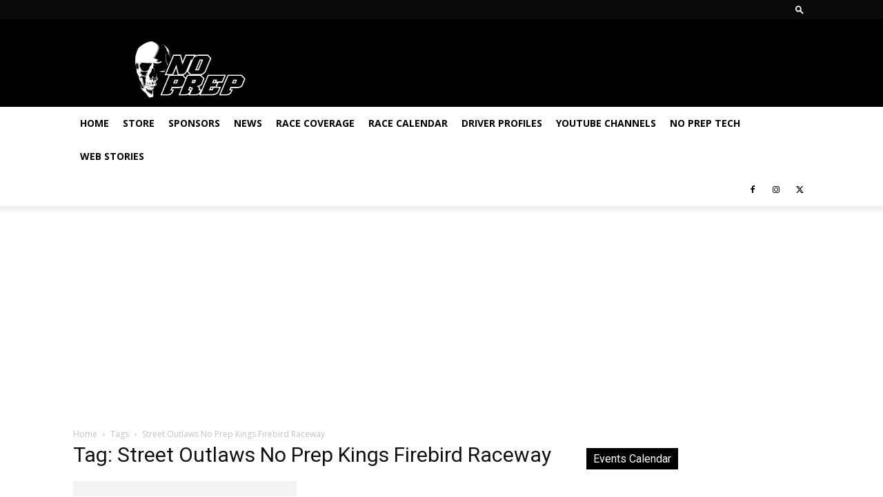

--- FILE ---
content_type: application/javascript; charset=utf-8
request_url: https://fundingchoicesmessages.google.com/f/AGSKWxVZZRwqKpYJT2pelnxsNRSmPpRO3KxaQwQtBNJdLyZZCS1XgKEvCql-dhYB90yuXjSnSSaH89VNpiPP1vDKKP5XW4TN8EO8nCF82gtGPJ3j6-Aj-bDUfEwoEv-apQUZrUY5j2J-GW1441f63BJr4UROHBiQ8rGNT6-m6yTrjJ59J0vINyvbxh6EUpKI/_/affilatebanner./your-ad-/adsfiles./CoastMarketplaceAdCategoriesJobs?_160x600-
body_size: -1289
content:
window['b7c2e370-2e06-41d9-8041-1789ed7d28c2'] = true;